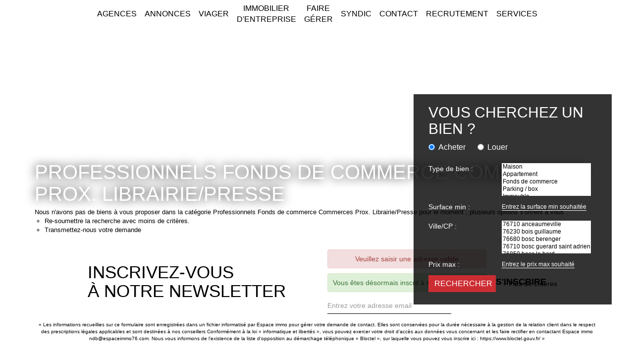

--- FILE ---
content_type: text/html; charset=UTF-8
request_url: https://www.espaceimmo76.com/type_bien/24-6-67-111/librairie-presse.html
body_size: 2329
content:
<!DOCTYPE html>
<html lang="en">
<head>
    <meta charset="utf-8">
    <meta name="viewport" content="width=device-width, initial-scale=1">
    <title></title>
    <style>
        body {
            font-family: "Arial";
        }
    </style>
    <script type="text/javascript">
    window.awsWafCookieDomainList = [];
    window.gokuProps = {
"key":"AQIDAHjcYu/GjX+QlghicBgQ/7bFaQZ+m5FKCMDnO+vTbNg96AGWDiMHfBzfycPW6PVIm66mAAAAfjB8BgkqhkiG9w0BBwagbzBtAgEAMGgGCSqGSIb3DQEHATAeBglghkgBZQMEAS4wEQQMSqSx5SJZC8D8GiKfAgEQgDtfuD20dnVcUu6XzMa9G+QvCkMuGOkX/k/wlSS1siI4xZx9eY4b9CRCIFJ3d6psXLbXLaXS8Kk1SBvRUA==",
          "iv":"CgAFJSLx4QAAB7ys",
          "context":"14g1ex/p6SRXLXWMbiXQNyJ8WkW0rQ6NzHOLhOLiBjqhshSdkB+RXxo+6cyxoin5jyj6v0gFDYFzNJeGtyQuuHn+miRE5ODkdTmj1DQ2a5LGzQW84LHHsJywzXfA807X/Uc3of2oxTfyEBA6W0CkypfVaIIAinLI5b7o+E8bdWOzDu3HWsqWEZfR9XN+7kwRRRMxMPvhuAkcxpmVAES3tWJGpYC8CnORCJQK/e9qt53LFPS4AeI1WWYQX1kVFUd+LTqFdzdQi7ylOPmweAitFKBJXKxQ1n/DTZjr4oIcuyQBTl2pvPu0RaK8qGRUTG/qSyxSPIy9/QnRHlM0Y9hEqTpZE+K8K1IONL+cWdJd/[base64]/tevEstg0xewZ6W/EXaN7oK71ART60uxqdaEOLcfH021g7xYT2UmVwQG2QFYwsMZ7GWBo+o0bHa/n1R3lDsRo0cqp/azR1YGTMod7CeWFWN2LzCTrmz/kks06jlHrXB1KtwSv38q5IAIKvqunTuyjaUgE6zvldG8RubFDDRZZlNpEsmGFO0txkQfAOhfRLVS/aFInfvg=="
};
    </script>
    <script src="https://7813e45193b3.47e58bb0.eu-west-3.token.awswaf.com/7813e45193b3/28fa1170bc90/1cc501575660/challenge.js"></script>
</head>
<body>
    <div id="challenge-container"></div>
    <script type="text/javascript">
        AwsWafIntegration.saveReferrer();
        AwsWafIntegration.checkForceRefresh().then((forceRefresh) => {
            if (forceRefresh) {
                AwsWafIntegration.forceRefreshToken().then(() => {
                    window.location.reload(true);
                });
            } else {
                AwsWafIntegration.getToken().then(() => {
                    window.location.reload(true);
                });
            }
        });
    </script>
    <noscript>
        <h1>JavaScript is disabled</h1>
        In order to continue, we need to verify that you're not a robot.
        This requires JavaScript. Enable JavaScript and then reload the page.
    </noscript>
</body>
</html>

--- FILE ---
content_type: text/css;charset=ISO-8859-1
request_url: https://www.espaceimmo76.com/templates/template_dumas/catalog/css/style.css.php?1759767565
body_size: 225
content:

    #header{
        padding-top: 55px;
    }
    #header .header-menu{
        height: 55px;
    }
    #header .header-menu #menu_mobile.active {
        height: calc(100vh - 55px);
    }
    :root {
        --color-bg: #FFFFFF;
        --color-btn: #FFFFFF;
        --color-titre: #FFFFFF;
        --color-1: rgba(0,0,0,1);
        --color-1-10: rgba(0,0,0,0.1);
        --color-1-30: rgba(0,0,0,0.3);
        --color-1-60: rgba(0,0,0,0.6);
        --color-1-70: rgba(0,0,0,0.7);
        --color-1-80: rgba(0,0,0,0.8);
        --color-2: rgba(204,45,51,1);
        --color-2-80: rgba(204,45,51,0.8);
        --color-3: rgba(255,255,255,1);
        --color-3-80 : rgba(255,255,255,0.8);
        --color-3-alt-1: rgba(245,245,245,1);
        --color-3-alt-2: rgba(205,205,205,1);
        --font-1: 'Poppins', sans-serif;
        --font-2: 'Oswald', sans-serif;
        --height-header: 55px;

        --color-materialize: var(--color-2);
        --color-materialize3: #d6575c;
        --color-materialize4: #e6979a;
    }
